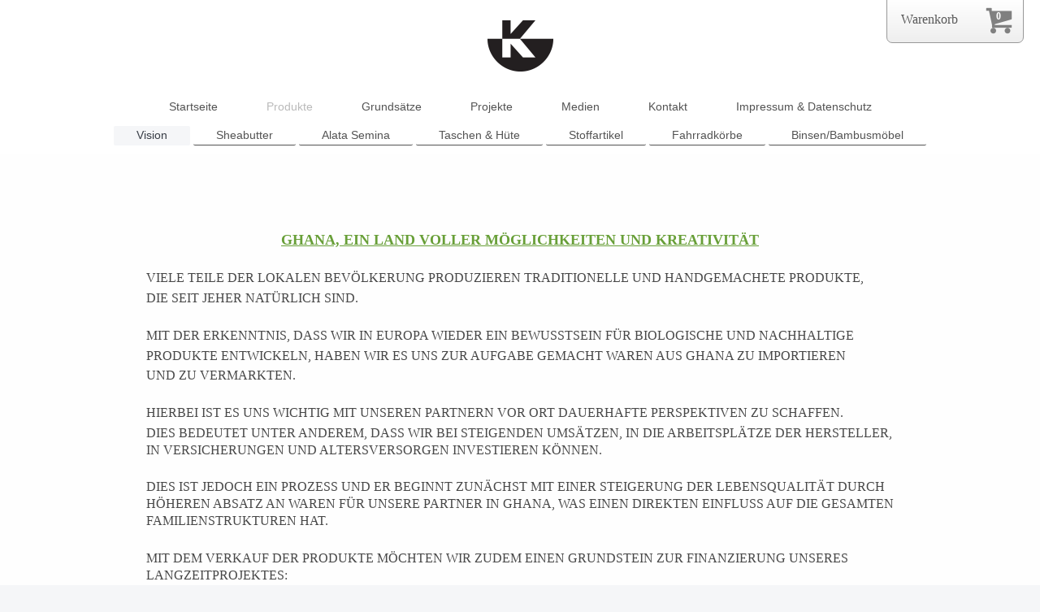

--- FILE ---
content_type: text/html; charset=UTF-8
request_url: https://www.kissenger-kissengers.com/produkte/vision/
body_size: 5476
content:
<!DOCTYPE html>
<html lang="de"  ><head prefix="og: http://ogp.me/ns# fb: http://ogp.me/ns/fb# business: http://ogp.me/ns/business#">
    <meta http-equiv="Content-Type" content="text/html; charset=utf-8"/>
    <meta name="generator" content="IONOS MyWebsite"/>
        
    <link rel="dns-prefetch" href="//cdn.website-start.de/"/>
    <link rel="dns-prefetch" href="//124.mod.mywebsite-editor.com"/>
    <link rel="dns-prefetch" href="https://124.sb.mywebsite-editor.com/"/>
    <link rel="shortcut icon" href="//cdn.website-start.de/favicon.ico"/>
        <title>Kissenger &amp; Kissengers Global Trade and Investment Consultant - Vision</title>
    
    
    <meta name="viewport" content="width=1025"/>

<meta name="format-detection" content="telephone=no"/>
        <meta name="keywords" content="Unternehmensberatung, Abläufe, Strukturen, kompetent, Lösungen, Unternehmensplanung, Rechnungswesen"/>
            <meta name="description" content="Neue Seite"/>
            <meta name="robots" content="index,follow"/>
        <link href="//cdn.website-start.de/templates/2134/style.css?1763478093678" rel="stylesheet" type="text/css"/>
    <link href="https://www.kissenger-kissengers.com/s/style/theming.css?1705931956" rel="stylesheet" type="text/css"/>
    <link href="//cdn.website-start.de/app/cdn/min/group/web.css?1763478093678" rel="stylesheet" type="text/css"/>
<link href="//cdn.website-start.de/app/cdn/min/moduleserver/css/de_DE/common,shoppingbasket?1763478093678" rel="stylesheet" type="text/css"/>
    <link href="//cdn.website-start.de/app/cdn/min/group/mobilenavigation.css?1763478093678" rel="stylesheet" type="text/css"/>
    <link href="https://124.sb.mywebsite-editor.com/app/logstate2-css.php?site=924700672&amp;t=1769464656" rel="stylesheet" type="text/css"/>

<script type="text/javascript">
    /* <![CDATA[ */
var stagingMode = '';
    /* ]]> */
</script>
<script src="https://124.sb.mywebsite-editor.com/app/logstate-js.php?site=924700672&amp;t=1769464656"></script>

    <link href="//cdn.website-start.de/templates/2134/print.css?1763478093678" rel="stylesheet" media="print" type="text/css"/>
    <script type="text/javascript">
    /* <![CDATA[ */
    var systemurl = 'https://124.sb.mywebsite-editor.com/';
    var webPath = '/';
    var proxyName = '';
    var webServerName = 'www.kissenger-kissengers.com';
    var sslServerUrl = 'https://www.kissenger-kissengers.com';
    var nonSslServerUrl = 'http://www.kissenger-kissengers.com';
    var webserverProtocol = 'http://';
    var nghScriptsUrlPrefix = '//124.mod.mywebsite-editor.com';
    var sessionNamespace = 'DIY_SB';
    var jimdoData = {
        cdnUrl:  '//cdn.website-start.de/',
        messages: {
            lightBox: {
    image : 'Bild',
    of: 'von'
}

        },
        isTrial: 0,
        pageId: 351859    };
    var script_basisID = "924700672";

    diy = window.diy || {};
    diy.web = diy.web || {};

        diy.web.jsBaseUrl = "//cdn.website-start.de/s/build/";

    diy.context = diy.context || {};
    diy.context.type = diy.context.type || 'web';
    /* ]]> */
</script>

<script type="text/javascript" src="//cdn.website-start.de/app/cdn/min/group/web.js?1763478093678" crossorigin="anonymous"></script><script type="text/javascript" src="//cdn.website-start.de/s/build/web.bundle.js?1763478093678" crossorigin="anonymous"></script><script type="text/javascript" src="//cdn.website-start.de/app/cdn/min/group/mobilenavigation.js?1763478093678" crossorigin="anonymous"></script><script src="//cdn.website-start.de/app/cdn/min/moduleserver/js/de_DE/common,shoppingbasket?1763478093678"></script>
<script type="text/javascript" src="https://cdn.website-start.de/proxy/apps/static/resource/dependencies/"></script><script type="text/javascript">
                    if (typeof require !== 'undefined') {
                        require.config({
                            waitSeconds : 10,
                            baseUrl : 'https://cdn.website-start.de/proxy/apps/static/js/'
                        });
                    }
                </script><script type="text/javascript" src="//cdn.website-start.de/app/cdn/min/group/pfcsupport.js?1763478093678" crossorigin="anonymous"></script>    <meta property="og:type" content="business.business"/>
    <meta property="og:url" content="https://www.kissenger-kissengers.com/produkte/vision/"/>
    <meta property="og:title" content="Kissenger &amp; Kissengers Global Trade and Investment Consultant - Vision"/>
            <meta property="og:description" content="Neue Seite"/>
                <meta property="og:image" content="https://www.kissenger-kissengers.com/s/misc/logo.png?t=1768405598"/>
        <meta property="business:contact_data:country_name" content="Deutschland"/>
    <meta property="business:contact_data:street_address" content="Hohenlohestraße 26"/>
    <meta property="business:contact_data:locality" content="Bremen"/>
    
    <meta property="business:contact_data:email" content="ap@kissenger-kissengers.com"/>
    <meta property="business:contact_data:postal_code" content="28209"/>
    <meta property="business:contact_data:phone_number" content="+49 15782697979"/>
    
    
<link href="https://cdn.website-start.de/proxy/apps/t9uib6/s/diy/basic/public/css/basic.css?rev-1572432799=" rel="stylesheet" type="text/css"/><link href="https://cdn.website-start.de/proxy/apps/t9uib6/s/epages/epagesBasket/public/css/web.css?rev-1572432799=" rel="stylesheet" type="text/css"/><link href="https://cdn.website-start.de/proxy/apps/t9uib6/s/epages/epagesShop/public/fancybox/jquery.fancybox.css?rev-1572432799=" rel="stylesheet" type="text/css"/></head>


<body class="body diyBgActive  cc-pagemode-default diyfeNoSidebar diy-layout-fullWidth diy-market-de_DE" data-pageid="351859" id="page-351859">
    
    <div class="diyw">
        <div class="diyweb">
<div class="diywebGutter">
<div class="diywebHeader diyfeCA diyfeCA2">

<div class="diywebHeader-item diywebMobileNavigation">

<nav id="diyfeMobileNav" class="diyfeCA diyfeCA2" role="navigation">
    <a title="Navigation aufklappen/zuklappen">Navigation aufklappen/zuklappen</a>
    <ul class="mainNav1"><li class=" hasSubNavigation"><a data-page-id="291049" href="https://www.kissenger-kissengers.com/" class=" level_1"><span>Startseite</span></a><div class="diyfeDropDownSubList diyfeCA diyfeCA3"><ul class="mainNav2"></ul></div></li><li class="parent hasSubNavigation"><a data-page-id="329586" href="https://www.kissenger-kissengers.com/produkte/" class="parent level_1"><span>Produkte</span></a><span class="diyfeDropDownSubOpener">&nbsp;</span><div class="diyfeDropDownSubList diyfeCA diyfeCA3"><ul class="mainNav2"><li class="current hasSubNavigation"><a data-page-id="351859" href="https://www.kissenger-kissengers.com/produkte/vision/" class="current level_2"><span>Vision</span></a></li><li class=" hasSubNavigation"><a data-page-id="333329" href="https://www.kissenger-kissengers.com/produkte/sheabutter/" class=" level_2"><span>Sheabutter</span></a><div class="diyfeDropDownSubList diyfeCA diyfeCA3"><ul class="mainNav3"></ul></div></li><li class=" hasSubNavigation"><a data-page-id="333330" href="https://www.kissenger-kissengers.com/produkte/alata-semina/" class=" level_2"><span>Alata Semina</span></a><div class="diyfeDropDownSubList diyfeCA diyfeCA3"><ul class="mainNav3"></ul></div></li><li class=" hasSubNavigation"><a data-page-id="333327" href="https://www.kissenger-kissengers.com/produkte/taschen-hüte/" class=" level_2"><span>Taschen &amp; Hüte</span></a><span class="diyfeDropDownSubOpener">&nbsp;</span><div class="diyfeDropDownSubList diyfeCA diyfeCA3"><ul class="mainNav3"><li class=" hasSubNavigation"><a data-page-id="333333" href="https://www.kissenger-kissengers.com/produkte/taschen-hüte/taschen/" class=" level_3"><span>Taschen</span></a></li><li class=" hasSubNavigation"><a data-page-id="351885" href="https://www.kissenger-kissengers.com/produkte/taschen-hüte/rucksack/" class=" level_3"><span>Rucksack</span></a></li><li class=" hasSubNavigation"><a data-page-id="351884" href="https://www.kissenger-kissengers.com/produkte/taschen-hüte/körbe-schalen/" class=" level_3"><span>Körbe &amp; Schalen</span></a></li><li class=" hasSubNavigation"><a data-page-id="342337" href="https://www.kissenger-kissengers.com/produkte/taschen-hüte/hüte/" class=" level_3"><span>Hüte</span></a></li><li class=" hasSubNavigation"><a data-page-id="351889" href="https://www.kissenger-kissengers.com/produkte/taschen-hüte/kappen/" class=" level_3"><span>Kappen</span></a></li><li class=" hasSubNavigation"><a data-page-id="342335" href="https://www.kissenger-kissengers.com/produkte/taschen-hüte/laptoptaschen/" class=" level_3"><span>Laptoptaschen</span></a></li><li class=" hasSubNavigation"><a data-page-id="342336" href="https://www.kissenger-kissengers.com/produkte/taschen-hüte/handtaschen/" class=" level_3"><span>Handtaschen</span></a></li></ul></div></li><li class=" hasSubNavigation"><a data-page-id="351860" href="https://www.kissenger-kissengers.com/produkte/stoffartikel/" class=" level_2"><span>Stoffartikel</span></a><span class="diyfeDropDownSubOpener">&nbsp;</span><div class="diyfeDropDownSubList diyfeCA diyfeCA3"><ul class="mainNav3"><li class=" hasSubNavigation"><a data-page-id="351861" href="https://www.kissenger-kissengers.com/produkte/stoffartikel/zakbags/" class=" level_3"><span>Zakbags</span></a></li><li class=" hasSubNavigation"><a data-page-id="351862" href="https://www.kissenger-kissengers.com/produkte/stoffartikel/bettbezüge/" class=" level_3"><span>Bettbezüge</span></a></li><li class=" hasSubNavigation"><a data-page-id="351863" href="https://www.kissenger-kissengers.com/produkte/stoffartikel/kissen/" class=" level_3"><span>Kissen</span></a></li><li class=" hasSubNavigation"><a data-page-id="351864" href="https://www.kissenger-kissengers.com/produkte/stoffartikel/sitzkissen/" class=" level_3"><span>Sitzkissen</span></a></li></ul></div></li><li class=" hasSubNavigation"><a data-page-id="351934" href="https://www.kissenger-kissengers.com/produkte/fahrradkörbe/" class=" level_2"><span>Fahrradkörbe</span></a><span class="diyfeDropDownSubOpener">&nbsp;</span><div class="diyfeDropDownSubList diyfeCA diyfeCA3"><ul class="mainNav3"><li class=" hasSubNavigation"><a data-page-id="342599" href="https://www.kissenger-kissengers.com/produkte/fahrradkörbe/bambus-binsen/" class=" level_3"><span>Bambus&amp; Binsen</span></a></li><li class=" hasSubNavigation"><a data-page-id="351935" href="https://www.kissenger-kissengers.com/produkte/fahrradkörbe/napiergras/" class=" level_3"><span>Napiergras</span></a></li></ul></div></li><li class=" hasSubNavigation"><a data-page-id="342602" href="https://www.kissenger-kissengers.com/produkte/binsen-bambusmöbel/" class=" level_2"><span>Binsen/Bambusmöbel</span></a><span class="diyfeDropDownSubOpener">&nbsp;</span><div class="diyfeDropDownSubList diyfeCA diyfeCA3"><ul class="mainNav3"><li class=" hasSubNavigation"><a data-page-id="351900" href="https://www.kissenger-kissengers.com/produkte/binsen-bambusmöbel/hocker-beistelltisch/" class=" level_3"><span>Hocker/ Beistelltisch</span></a></li><li class=" hasSubNavigation"><a data-page-id="351901" href="https://www.kissenger-kissengers.com/produkte/binsen-bambusmöbel/sessel/" class=" level_3"><span>Sessel</span></a></li><li class=" hasSubNavigation"><a data-page-id="333328" href="https://www.kissenger-kissengers.com/produkte/binsen-bambusmöbel/diverse/" class=" level_3"><span>Diverse</span></a></li></ul></div></li></ul></div></li><li class=" hasSubNavigation"><a data-page-id="291429" href="https://www.kissenger-kissengers.com/grundsätze/" class=" level_1"><span>Grundsätze</span></a><div class="diyfeDropDownSubList diyfeCA diyfeCA3"><ul class="mainNav2"></ul></div></li><li class=" hasSubNavigation"><a data-page-id="307977" href="https://www.kissenger-kissengers.com/projekte/" class=" level_1"><span>Projekte</span></a><span class="diyfeDropDownSubOpener">&nbsp;</span><div class="diyfeDropDownSubList diyfeCA diyfeCA3"><ul class="mainNav2"><li class=" hasSubNavigation"><a data-page-id="307990" href="https://www.kissenger-kissengers.com/projekte/recycling/" class=" level_2"><span>Recycling</span></a><div class="diyfeDropDownSubList diyfeCA diyfeCA3"><ul class="mainNav3"></ul></div></li><li class=" hasSubNavigation"><a data-page-id="333206" href="https://www.kissenger-kissengers.com/projekte/schulen/" class=" level_2"><span>Schulen</span></a></li></ul></div></li><li class=" hasSubNavigation"><a data-page-id="333207" href="https://www.kissenger-kissengers.com/medien/" class=" level_1"><span>Medien</span></a><span class="diyfeDropDownSubOpener">&nbsp;</span><div class="diyfeDropDownSubList diyfeCA diyfeCA3"><ul class="mainNav2"><li class=" hasSubNavigation"><a data-page-id="352079" href="https://www.kissenger-kissengers.com/medien/presse/" class=" level_2"><span>Presse</span></a></li><li class=" hasSubNavigation"><a data-page-id="307006" href="https://www.kissenger-kissengers.com/medien/documented-fotos/" class=" level_2"><span>Documented Fotos</span></a></li><li class=" hasSubNavigation"><a data-page-id="307038" href="https://www.kissenger-kissengers.com/medien/videos/" class=" level_2"><span>Videos</span></a><div class="diyfeDropDownSubList diyfeCA diyfeCA3"><ul class="mainNav3"></ul></div></li></ul></div></li><li class=" hasSubNavigation"><a data-page-id="291050" href="https://www.kissenger-kissengers.com/kontakt/" class=" level_1"><span>Kontakt</span></a></li><li class=" hasSubNavigation"><a data-page-id="291052" href="https://www.kissenger-kissengers.com/impressum-datenschutz/" class=" level_1"><span>Impressum &amp; Datenschutz</span></a></li></ul></nav>
</div>
<div class="diywebHeader-item diywebLogoArea">

    <style type="text/css" media="all">
        /* <![CDATA[ */
                .diyw #website-logo {
            text-align: center !important;
                        padding: 25px 0;
                    }
        
                /* ]]> */
    </style>

    <div id="website-logo">
            <a href="https://www.kissenger-kissengers.com/"><img class="website-logo-image" width="81" src="https://www.kissenger-kissengers.com/s/misc/logo.png?t=1768405598" alt="KISSENGER &amp; KISSENGERS"/></a>

            
            </div>


</div>

<div class="diywebHeader-item diywebDesktopNavigation">
<div class="diywebMainNavigation">
<div class="webnavigation"><ul id="mainNav1" class="mainNav1"><li class="navTopItemGroup_1"><a data-page-id="291049" href="https://www.kissenger-kissengers.com/" class="level_1"><span>Startseite</span></a></li><li class="navTopItemGroup_2"><a data-page-id="329586" href="https://www.kissenger-kissengers.com/produkte/" class="parent level_1"><span>Produkte</span></a></li><li class="navTopItemGroup_3"><a data-page-id="291429" href="https://www.kissenger-kissengers.com/grundsätze/" class="level_1"><span>Grundsätze</span></a></li><li class="navTopItemGroup_4"><a data-page-id="307977" href="https://www.kissenger-kissengers.com/projekte/" class="level_1"><span>Projekte</span></a></li><li class="navTopItemGroup_5"><a data-page-id="333207" href="https://www.kissenger-kissengers.com/medien/" class="level_1"><span>Medien</span></a></li><li class="navTopItemGroup_6"><a data-page-id="291050" href="https://www.kissenger-kissengers.com/kontakt/" class="level_1"><span>Kontakt</span></a></li><li class="navTopItemGroup_7"><a data-page-id="291052" href="https://www.kissenger-kissengers.com/impressum-datenschutz/" class="level_1"><span>Impressum &amp; Datenschutz</span></a></li></ul></div>
<div class="webnavigation"><ul id="mainNav2" class="mainNav2"><li class="navTopItemGroup_0"><a data-page-id="351859" href="https://www.kissenger-kissengers.com/produkte/vision/" class="current level_2"><span>Vision</span></a></li><li class="navTopItemGroup_0"><a data-page-id="333329" href="https://www.kissenger-kissengers.com/produkte/sheabutter/" class="level_2"><span>Sheabutter</span></a></li><li class="navTopItemGroup_0"><a data-page-id="333330" href="https://www.kissenger-kissengers.com/produkte/alata-semina/" class="level_2"><span>Alata Semina</span></a></li><li class="navTopItemGroup_0"><a data-page-id="333327" href="https://www.kissenger-kissengers.com/produkte/taschen-hüte/" class="level_2"><span>Taschen &amp; Hüte</span></a></li><li class="navTopItemGroup_0"><a data-page-id="351860" href="https://www.kissenger-kissengers.com/produkte/stoffartikel/" class="level_2"><span>Stoffartikel</span></a></li><li class="navTopItemGroup_0"><a data-page-id="351934" href="https://www.kissenger-kissengers.com/produkte/fahrradkörbe/" class="level_2"><span>Fahrradkörbe</span></a></li><li class="navTopItemGroup_0"><a data-page-id="342602" href="https://www.kissenger-kissengers.com/produkte/binsen-bambusmöbel/" class="level_2"><span>Binsen/Bambusmöbel</span></a></li></ul></div>
<div class="webnavigation"></div>
</div>
</div>
</div>
</div>

<div class="diywebContent">
<div class="diywebGutter">
<div class="diywebMain">
<div class="diyfeCA diyfeCA1">

        <div id="content_area">
        	<div id="content_start"></div>
        	
        
        <div id="matrix_866668" class="sortable-matrix" data-matrixId="866668"><div class="n module-type-spacer diyfeLiveArea "> <div class="the-spacer id11323102" style="height: 89px;">
</div>
 </div><div class="n module-type-text diyfeLiveArea "> <p style="margin-top:0.1cm;margin-bottom:0.1cm;text-align:center;"><span style="color:#689f38;"><span style="font-size:18px;"><strong><span style="font-family:times,serif,emojifont;"><u>GHANA, EIN
LAND VOLLER MÖGLICHKEITEN UND KREATIVITÄT</u></span></strong></span></span></p>
<p style="margin-top:0.1cm;margin-bottom:0.1cm;"> </p>
<p style="margin-top:0.1cm;margin-bottom:0.1cm;"><span style="font-size:medium;"><span style="font-family:times,serif,emojifont;">VIELE TEILE DER LOKALEN BEVÖLKERUNG PRODUZIEREN TRADITIONELLE UND
HANDGEMACHETE PRODUKTE,</span></span></p>
<p style="margin-top:0.1cm;margin-bottom:0.1cm;"><span style="font-size:medium;"><span style="font-family:times,serif,emojifont;">DIE SEIT JEHER NATÜRLICH SIND.</span></span></p>
<p style="margin-top:0.1cm;margin-bottom:0.1cm;"> </p>
<p style="margin-top:0.1cm;margin-bottom:0.1cm;"><span style="font-size:medium;"><span style="font-family:times,serif,emojifont;">MIT DER ERKENNTNIS, DASS WIR IN EUROPA WIEDER EIN BEWUSSTSEIN FÜR
BIOLOGISCHE UND NACHHALTIGE</span></span></p>
<p style="margin-top:0.1cm;margin-bottom:0.1cm;"><span style="font-size:medium;"><span style="font-family:times,serif,emojifont;">PRODUKTE ENTWICKELN, HABEN WIR ES UNS ZUR AUFGABE GEMACHT WAREN AUS
GHANA ZU IMPORTIEREN</span></span></p>
<p style="margin-top:0.1cm;margin-bottom:0.1cm;"><span style="font-size:medium;"><span style="font-family:times,serif,emojifont;">UND ZU VERMARKTEN.</span></span></p>
<p style="margin-top:0.1cm;margin-bottom:0.1cm;"> </p>
<p style="margin-top:0.1cm;margin-bottom:0.1cm;"><span style="font-size:medium;"><span style="font-family:times,serif,emojifont;">HIERBEI IST ES UNS WICHTIG MIT UNSEREN PARTNERN VOR ORT
DAUERHAFTE </span></span><span style="font-size:medium;"><span style="font-family:times,serif,emojifont;">PERSPEKTIVEN ZU SCHAFFEN.</span></span></p>
<p style="margin-top:0.1cm;margin-bottom:0.1cm;"><span style="font-size:medium;"><span style="font-family:times,serif,emojifont;">DIES BEDEUTET UNTER ANDEREM, DASS WIR BEI STEIGENDEN
UMSÄTZEN, </span></span><span style="font-size:medium;"><span style="font-family:times,serif,emojifont;">IN DIE ARBEITSPLÄTZE DER HERSTELLER, IN VERSICHERUNGEN UND ALTERSVERSORGEN
INVESTIEREN </span></span><span style="font-size:medium;"><span style="font-family:times,serif,emojifont;">KÖNNEN.</span></span></p>
<p style="margin-top:0.1cm;margin-bottom:0.1cm;"> </p>
<p style="margin-top:0.1cm;margin-bottom:0.1cm;"><span style="font-size:medium;"><span style="font-family:times,serif,emojifont;">DIES IST JEDOCH EIN PROZESS UND ER BEGINNT ZUNÄCHST MIT EINER
STEIGERUNG DER LEBENS</span></span><span style="font-size:medium;"><span style="font-family:times,serif,emojifont;">QUALITÄT DURCH HÖHEREN ABSATZ AN WAREN FÜR UNSERE PARTNER IN GHANA, WAS EINEN
DIREKTEN EINFLUSS AUF DIE GESAMTEN FAMILIENSTRUKTUREN HAT. </span></span> </p>
<p style="margin-top:0.1cm;margin-bottom:0.1cm;"> </p>
<p style="margin-top:0.1cm;margin-bottom:0.1cm;"><span style="font-size:medium;"><span style="font-family:times,serif,emojifont;">MIT DEM VERKAUF DER PRODUKTE MÖCHTEN WIR ZUDEM EINEN GRUNDSTEIN ZUR
FINANZIERUNG UNSERES LANGZEITPROJEKTES:</span></span></p>
<p style="margin-top:0.1cm;margin-bottom:0.1cm;"> </p>
<p style="margin-top:0.1cm;margin-bottom:0.1cm;"><strong><span style="font-size:medium;"><span style="font-family:times,serif,emojifont;">DER ETABLIERUNG EINES FUNKTIONIERENDEN MÜLL- UND
RECYCLINGSYSTEMS IN GHANA LEGEN.</span></span></strong></p>
<p style="margin-top:0.1cm;margin-bottom:0.1cm;"> </p>
<p style="margin-top:0.1cm;margin-bottom:0.1cm;"><span style="font-size:medium;"><span style="font-family:times,serif,emojifont;">für mehr Informationen:<a href="https://www.kissenger-kissengers.com/projekte/recycling/" target="_self">Recycling</a></span></span></p>
<p style="margin-top:0.1cm;margin-bottom:0.1cm;text-align:center;"> <strong style="font-size:18px;"><span style="font-family:times,serif,emojifont;"> <span style="color:#000000;">- TOGETHER
WE CAN -</span></span></strong></p>
<p> </p>
<p> </p> </div></div>
        
        
        </div>
</div>
</div>
<div class="diywebSecondary diyfeCA diyfeCA3">
<div class="diywebGutter">

</div>

</div>
</div>
</div>


<div class="diywebGutter">
<div class="diywebFooter diyfeCA diyfeCA4">
<div class="diywebGutter">
<div id="contentfooter">
    <div class="leftrow">
                        <a rel="nofollow" href="javascript:window.print();">
                    <img class="inline" height="14" width="18" src="//cdn.website-start.de/s/img/cc/printer.gif" alt=""/>
                    Druckversion                </a> <span class="footer-separator">|</span>
                <a href="https://www.kissenger-kissengers.com/sitemap/">Sitemap</a>
                        <br/> Kissenger &amp; Kissengers Global Trade and Investment Consultant, Ovel Antony Peddy
            </div>
    <script type="text/javascript">
        window.diy.ux.Captcha.locales = {
            generateNewCode: 'Neuen Code generieren',
            enterCode: 'Bitte geben Sie den Code ein'
        };
        window.diy.ux.Cap2.locales = {
            generateNewCode: 'Neuen Code generieren',
            enterCode: 'Bitte geben Sie den Code ein'
        };
    </script>
    <div class="rightrow">
                    <span class="loggedout">
                <a rel="nofollow" id="login" href="https://login.1and1-editor.com/924700672/www.kissenger-kissengers.com/de?pageId=351859">
                    Login                </a>
            </span>
                
                <span class="loggedin">
            <a rel="nofollow" id="logout" href="https://124.sb.mywebsite-editor.com/app/cms/logout.php">Logout</a> <span class="footer-separator">|</span>
            <a rel="nofollow" id="edit" href="https://124.sb.mywebsite-editor.com/app/924700672/351859/">Seite bearbeiten</a>
        </span>
    </div>
</div>
            <div id="loginbox" class="hidden">
                <script type="text/javascript">
                    /* <![CDATA[ */
                    function forgotpw_popup() {
                        var url = 'https://passwort.1und1.de/xml/request/RequestStart';
                        fenster = window.open(url, "fenster1", "width=600,height=400,status=yes,scrollbars=yes,resizable=yes");
                        // IE8 doesn't return the window reference instantly or at all.
                        // It may appear the call failed and fenster is null
                        if (fenster && fenster.focus) {
                            fenster.focus();
                        }
                    }
                    /* ]]> */
                </script>
                                <img class="logo" src="//cdn.website-start.de/s/img/logo.gif" alt="IONOS" title="IONOS"/>

                <div id="loginboxOuter"></div>
            </div>
        

</div>
</div>
</div>
</div>
    </div>

    
    <div id="webcomponent_77f5e020-c4e6-4fb5-828b-f0f03ac21ccc_web" class="diysdk_epages_epagesBasket web_view webcomponent diyApp">
        <div class="app_estore_wrapper normal hidden">
    <div class="estore_content normal ">
        <div class="estore_productCount normal">
            <i class="icon fa-shopping-cart"><div class="cartPlaceHolder"></div></i>
                <span class="productCount normal">0</span>
        </div>
        <div class="estore_text normal"></div>
    </div>
</div>
    </div><script type="text/javascript">/* <![CDATA[ */
var data = {"instance":{"data":{"isShopConfigured":true,"_DIY_SDK_CSRFToken":"98ede4cc412a48c745ef1de38c576f2c2e9a6c3a05bc6cbe9b6d5bc5a1ac6a23"},"name":"epagesBasket","localizedName":"epagesBasket.edit.title","id":"77f5e020-c4e6-4fb5-828b-f0f03ac21ccc","view":"web","app":{"version":"1.0","name":"epages","id":"D217F8EE-6F90-4624-B051-29829D003DFF"},"isSitebuilder":false,"environmentConfig":{"isSitebuilder":false,"staticUrlPrefix":"https:\/\/cdn.website-start.de\/proxy\/apps\/t9uib6"}},"resources":{"css":["https:\/\/cdn.website-start.de\/proxy\/apps\/t9uib6\/s\/diy\/basic\/public\/css\/basic.css?rev-1572432799=","https:\/\/cdn.website-start.de\/proxy\/apps\/t9uib6\/s\/epages\/epagesBasket\/public\/css\/web.css?rev-1572432799=","https:\/\/cdn.website-start.de\/proxy\/apps\/t9uib6\/s\/epages\/epagesShop\/public\/fancybox\/jquery.fancybox.css?rev-1572432799="],"js":["order!https:\/\/cdn.website-start.de\/proxy\/apps\/t9uib6\/s\/epages\/epagesShop\/public\/js\/jquery.numberformatter-1.2.3.js?rev-1572432799=","order!https:\/\/cdn.website-start.de\/proxy\/apps\/t9uib6\/s\/epages\/epagesShop\/public\/fancybox\/jquery-1.11.1.min.js?rev-1572432799=","order!https:\/\/cdn.website-start.de\/proxy\/apps\/t9uib6\/s\/epages\/epagesShop\/public\/fancybox\/jquery.fancybox.js?rev-1572432799=","order!https:\/\/cdn.website-start.de\/proxy\/apps\/t9uib6\/s\/epages\/epagesBasket\/public\/js\/epagesBasket.js?rev-1572432799=","order!https:\/\/cdn.website-start.de\/proxy\/apps\/t9uib6\/s\/epages\/epagesBasket\/public\/js\/web.js?rev-1572432799=","order!https:\/\/cdn.website-start.de\/proxy\/apps\/t9uib6\/api\/app\/epages\/translation\/de_DE?rev-1572432799="]},"embeddedComponents":[]};
var baseSaveUrl = '/proxy/apps/t9uib6';
var instanceCreator = new diysdk.webcomponentIntegrator();
instanceCreator.create(data, baseSaveUrl);
/* ]]> */</script></body>


<!-- rendered at Wed, 14 Jan 2026 16:46:38 +0100 -->
</html>


--- FILE ---
content_type: text/css;charset=UTF-8
request_url: https://cdn.website-start.de/proxy/apps/t9uib6/s/epages/epagesBasket/public/css/web.css?rev-1572432799=
body_size: 4610
content:
@font-face {
  font-family: "iconfont";
  src: url([data-uri]) format("woff");
  font-weight: normal;
  font-style: normal;
}
.diysdk_epages_epagesBasket .app_estore_wrapper {
  position: auto;
}
.diysdk_epages_epagesBasket .app_estore_wrapper.normal {
  position: fixed;
  top: -1px;
  right: 20px;
  z-index: 100;
}
.diysdk_epages_epagesBasket .app_estore_wrapper.normal.hidden {
  display: none;
}
.diysdk_epages_epagesBasket .estore_content.normal {
  background-color: #ffffff;
  background: -webkit-gradient(linear, left top, left bottom, from(#ffffff), to(#eeeeee));
  background: -webkit-linear-gradient(top, #ffffff, #eeeeee);
  background: -moz-linear-gradient(top, #ffffff, #eeeeee);
  background: -ms-linear-gradient(top, #ffffff, #eeeeee);
  background: -o-linear-gradient(top, #ffffff, #eeeeee);
  border: 1px solid #999;
  -webkit-border-radius: 0px 0px 7px 7px;
  -moz-border-radius: 0px 0px 7px 7px;
  -ms-border-radius: 0px 0px 7px 7px;
  -o-border-radius: 0px 0px 7px 7px;
  border-radius: 0px 0px 7px 7px;
  min-width: 167px;
  height: 52px;
  cursor: pointer;
  color: #585858;
}
.diysdk_epages_epagesBasket .estore_content.normal:hover {
  background-color: #eeeeee;
  background: -webkit-gradient(linear, left top, left bottom, from(#eeeeee), to(#ffffff));
  background: -webkit-linear-gradient(top, #eeeeee, #ffffff);
  background: -moz-linear-gradient(top, #eeeeee, #ffffff);
  background: -ms-linear-gradient(top, #eeeeee, #ffffff);
  background: -o-linear-gradient(top, #eeeeee, #ffffff);
}
.diysdk_epages_epagesBasket .estore_content.normal.filled {
  color: #154E9B;
}
.diysdk_epages_epagesBasket .estore_content.normal.filled .estore_text {
  font-size: 16px;
}
.diysdk_epages_epagesBasket .estore_content.normal.filled .estore_productCount {
  color: #154E9B;
  float: right;
}
.diysdk_epages_epagesBasket .estore_content .estore_text.normal {
  float: left;
  font-size: 16px;
  margin-left: 17px;
  margin-top: 15px;
  overflow: hidden;
  white-space: nowrap;
}
.diysdk_epages_epagesBasket .estore_content .estore_productCount.normal {
  position: relative;
  color: #808080;
  font-weight: bold;
  margin: 3px 0px 0px 0px;
  padding: 5px;
  width: 50px;
  float: right;
  text-align: center;
}
.diysdk_epages_epagesBasket .estore_content .estore_productCount span.productCount {
  top: 10px;
}
.diysdk_epages_epagesBasket .estore_content .estore_productCount span.productCount.normal {
  position: absolute;
  width: 100%;
  left: 0px;
  color: #FFF;
  font-size: 12px;
}
.diysdk_epages_epagesBasket .estore_content .estore_productCount span.productCount.macOS {
  top: 11px;
}
.diysdk_epages_epagesBasket .estore_content .estore_productCount .icon {
  font-family: "iconfont" !important;
  font-style: normal !important;
  font-weight: normal !important;
  font-variant: normal !important;
  text-transform: none !important;
  speak: none;
  line-height: 1;
  /* better font effect */
  -webkit-font-smoothing: antialiased;
  -moz-osx-font-smoothing: grayscale;
  font-size: 35px;
}
.diysdk_epages_epagesBasket .estore_content .estore_productCount .icon.fa-shopping-cart:before {
  content: "a";
}
.diysdk_epages_epagesBasket .estore_content .estore_productCount .icon .cartPlaceHolder {
  color: transparent;
  display: none;
}
.diysdk_epages_epagesBasket.cart_view {
  min-width: 600px;
  padding-top: 50px;
  padding-bottom: 30px;
  padding-left: 30px;
  padding-right: 30px;
  /*responsive issue mobile device*/
}
.diysdk_epages_epagesBasket.cart_view h1 {
  font-weight: normal;
  color: #444444;
  border: 0px none;
}
.diysdk_epages_epagesBasket.cart_view .splitter {
  float: left;
  width: 100%;
  height: 1px;
  border-top: 1px solid #d5d5d5;
  margin-top: 10px;
  margin-bottom: 10px;
}
.diysdk_epages_epagesBasket.cart_view .item {
  min-height: 110px;
}
.diysdk_epages_epagesBasket.cart_view .itemHead {
  height: 30px;
  text-align: left;
}
.diysdk_epages_epagesBasket.cart_view .itemPropertyBox {
  width: 107px;
  max-width: 107px;
  overflow: hidden;
  float: left;
  margin-top: 6px;
  margin-bottom: 6px;
  padding-left: 5px;
}
.diysdk_epages_epagesBasket.cart_view .itemPropertyBox.itemImage {
  height: 80px;
  width: 80px;
  padding: 1px;
  background-image: url('https://cdn.website-start.de/proxy/apps/t9uib6/s/epages/epagesBasket/public/images/fallback_picture.png');
  background-repeat: no-repeat;
  background-size: contain;
  display: inline-block;
}
.diysdk_epages_epagesBasket.cart_view .itemPropertyBox.header {
  font-weight: bold;
  color: #999999;
}
.diysdk_epages_epagesBasket.cart_view .itemPropertyBox.placeholder {
  padding: 0px;
  width: 100px;
}
.diysdk_epages_epagesBasket.cart_view .itemPropertyBox.clear {
  clear: both;
  margin-right: 18px;
}
.diysdk_epages_epagesBasket.cart_view .itemPropertyBox.footer {
  font-weight: bold;
  margin-top: 0;
}
.diysdk_epages_epagesBasket.cart_view .itemPropertyBox.footer.totalPriceInfo {
  width: 543px;
  max-width: none;
}
.diysdk_epages_epagesBasket.cart_view .itemPropertyBox .product-attribute {
  margin-top: 5px;
  margin-bottom: 5px;
  font-size: 11px;
}
.diysdk_epages_epagesBasket.cart_view .itemPropertyBox .select-amount-container {
  width: 50px;
}
.diysdk_epages_epagesBasket.cart_view .itemPropertyBox .button-item-remove {
  background-image: url('https://cdn.website-start.de/proxy/apps/t9uib6/s/epages/epagesBasket/public/images/icon_delete_base.png');
  display: inline-block;
  height: 16px;
  width: 15px;
  cursor: pointer;
}
.diysdk_epages_epagesBasket.cart_view .noresults {
  margin: 30px 0px 10px 0px;
}
.diysdk_epages_epagesBasket.cart_view .noresults.hidden {
  display: none;
}
.diysdk_epages_epagesBasket.cart_view .item-list {
  margin-top: 30px;
  margin-right: 75px;
}
.diysdk_epages_epagesBasket.cart_view .warningMessage {
  clear: both;
  padding: 5px;
  background-color: #fff8dd;
  border: 1px solid #e9b600;
  color: #111;
  display: none;
}
.diysdk_epages_epagesBasket.cart_view .checkout-box {
  clear: both;
  float: right;
  margin-top: 30px;
}
.diysdk_epages_epagesBasket.cart_view .checkout-box .secureLock {
  background: url('https://cdn.website-start.de/proxy/apps/t9uib6/s/epages/epagesBasket/public/images/icon_securelock.png') no-repeat center 3px;
  display: inline-block;
  height: 50px;
  width: 50px;
  margin: 3px 10px;
  background-color: transparent;
  float: left;
}
.diysdk_epages_epagesBasket.cart_view .checkout-box .secureInfo {
  float: left;
  max-width: 380px;
}
.diysdk_epages_epagesBasket.cart_view .checkout-box .secureInfo.mobile {
  display: none;
}
.diysdk_epages_epagesBasket.cart_view .checkout-box button {
  margin-left: 10px;
}
.diysdk_epages_epagesBasket.cart_view.full-screen,
.diysdk_epages_epagesBasket.cart_view.mobile_landscape {
  min-width: 100% !important;
  padding: 0px !important;
  margin-top: 20px !important;
}
.diysdk_epages_epagesBasket.cart_view.full-screen .item-list,
.diysdk_epages_epagesBasket.cart_view.mobile_landscape .item-list {
  margin: 22px 0 0 0;
}
.diysdk_epages_epagesBasket.cart_view.full-screen .item-list .splitter,
.diysdk_epages_epagesBasket.cart_view.mobile_landscape .item-list .splitter {
  display: none;
}
.diysdk_epages_epagesBasket.cart_view.full-screen .item-list .item:last-child,
.diysdk_epages_epagesBasket.cart_view.mobile_landscape .item-list .item:last-child {
  border-bottom: 0px;
}
.diysdk_epages_epagesBasket.cart_view.full-screen .item-list .itemHead,
.diysdk_epages_epagesBasket.cart_view.mobile_landscape .item-list .itemHead {
  display: none;
}
.diysdk_epages_epagesBasket.cart_view.full-screen .item-list .item,
.diysdk_epages_epagesBasket.cart_view.mobile_landscape .item-list .item {
  position: relative;
  margin: 5px 0px;
  min-height: 90px;
  padding-bottom: 15px;
  border-bottom: solid 1px #d5d5d5;
}
.diysdk_epages_epagesBasket.cart_view.full-screen .item-list .item .itemImage,
.diysdk_epages_epagesBasket.cart_view.mobile_landscape .item-list .item .itemImage {
  margin-right: 10px;
}
.diysdk_epages_epagesBasket.cart_view.full-screen .item-list .item .itemTitle,
.diysdk_epages_epagesBasket.cart_view.mobile_landscape .item-list .item .itemTitle,
.diysdk_epages_epagesBasket.cart_view.full-screen .item-list .item .amount,
.diysdk_epages_epagesBasket.cart_view.mobile_landscape .item-list .item .amount,
.diysdk_epages_epagesBasket.cart_view.full-screen .item-list .item .itemPrice,
.diysdk_epages_epagesBasket.cart_view.mobile_landscape .item-list .item .itemPrice,
.diysdk_epages_epagesBasket.cart_view.full-screen .item-list .item .itemTotalPrice,
.diysdk_epages_epagesBasket.cart_view.mobile_landscape .item-list .item .itemTotalPrice,
.diysdk_epages_epagesBasket.cart_view.full-screen .item-list .item .itemRemove,
.diysdk_epages_epagesBasket.cart_view.mobile_landscape .item-list .item .itemRemove {
  position: absolute;
}
.diysdk_epages_epagesBasket.cart_view.full-screen .item-list .item .itemTitle,
.diysdk_epages_epagesBasket.cart_view.mobile_landscape .item-list .item .itemTitle {
  top: 0px;
  left: 80px;
  height: 35px;
  max-width: 60%;
  width: 44%;
}
.diysdk_epages_epagesBasket.cart_view.full-screen .item-list .item .amount,
.diysdk_epages_epagesBasket.cart_view.mobile_landscape .item-list .item .amount {
  left: 80px;
  width: 50px;
}
.diysdk_epages_epagesBasket.cart_view.full-screen .item-list .item .amountName,
.diysdk_epages_epagesBasket.cart_view.mobile_landscape .item-list .item .amountName {
  display: none;
}
.diysdk_epages_epagesBasket.cart_view.full-screen .item-list .item .itemPrice,
.diysdk_epages_epagesBasket.cart_view.mobile_landscape .item-list .item .itemPrice {
  text-align: left;
}
.diysdk_epages_epagesBasket.cart_view.full-screen .item-list .item .itemTotalPrice,
.diysdk_epages_epagesBasket.cart_view.mobile_landscape .item-list .item .itemTotalPrice {
  text-align: right;
}
.diysdk_epages_epagesBasket.cart_view.full-screen .item-list .item .itemTotalPrice,
.diysdk_epages_epagesBasket.cart_view.mobile_landscape .item-list .item .itemTotalPrice {
  bottom: 17px;
  margin: 0px;
  font-weight: bold;
}
.diysdk_epages_epagesBasket.cart_view.full-screen .item-list .item .itemRemove,
.diysdk_epages_epagesBasket.cart_view.mobile_landscape .item-list .item .itemRemove {
  top: 0px;
  right: 0px;
  width: 20px;
  margin: 10px 0px;
}
.diysdk_epages_epagesBasket.cart_view.full-screen .item-list .totalPriceInfo,
.diysdk_epages_epagesBasket.cart_view.mobile_landscape .item-list .totalPriceInfo {
  width: 40%;
  font-size: 12px !important;
}
.diysdk_epages_epagesBasket.cart_view.full-screen .item-list .overallPrice,
.diysdk_epages_epagesBasket.cart_view.mobile_landscape .item-list .overallPrice {
  float: right;
  text-align: right;
}
.diysdk_epages_epagesBasket.cart_view.full-screen .checkout-box,
.diysdk_epages_epagesBasket.cart_view.mobile_landscape .checkout-box {
  margin: 30px 10px 10px 0px;
}
.diysdk_epages_epagesBasket.cart_view.full-screen .checkout-box .epages-button,
.diysdk_epages_epagesBasket.cart_view.mobile_landscape .checkout-box .epages-button {
  margin-top: 5px;
  padding: 0px 8px;
}
.diysdk_epages_epagesBasket.cart_view.full-screen .checkout-box .secureLock,
.diysdk_epages_epagesBasket.cart_view.mobile_landscape .checkout-box .secureLock {
  display: none;
}
.diysdk_epages_epagesBasket.cart_view.full-screen .checkout-box .secureInfo.normal,
.diysdk_epages_epagesBasket.cart_view.mobile_landscape .checkout-box .secureInfo.normal {
  display: none;
}
.diysdk_epages_epagesBasket.cart_view.full-screen .checkout-box .secureInfo.mobile,
.diysdk_epages_epagesBasket.cart_view.mobile_landscape .checkout-box .secureInfo.mobile {
  display: inherit;
  text-align: right;
  max-width: 59%;
}
.diysdk_epages_epagesBasket.cart_view.full-screen .diye h3 {
  font-size: 16px !important;
}
.diysdk_epages_epagesBasket.cart_view.full-screen .diye .item.first .itemTitle,
.diysdk_epages_epagesBasket.cart_view.full-screen .diye .item.first .itemRemove {
  padding-top: 10px !important;
}
.diysdk_epages_epagesBasket.cart_view.full-screen .diye .item .amount {
  top: 42px;
}
.diysdk_epages_epagesBasket.cart_view.full-screen .diye .item .itemPropertyBox {
  margin: 0px !important;
}
.diysdk_epages_epagesBasket.cart_view.full-screen .diye .item .itemTitle,
.diysdk_epages_epagesBasket.cart_view.full-screen .diye .item .amount {
  padding-left: 10px !important;
}
.diysdk_epages_epagesBasket.cart_view.full-screen .diye .item .itemPrice,
.diysdk_epages_epagesBasket.cart_view.full-screen .diye .item .itemTotalPrice {
  right: 30px;
  width: auto;
  padding-left: 0px !important;
}
.diysdk_epages_epagesBasket.cart_view.full-screen .diye .item .itemPrice {
  top: 44px;
}
.diysdk_epages_epagesBasket.cart_view.full-screen .diye .overallPriceContainer {
  position: relative !important;
}
.diysdk_epages_epagesBasket.cart_view.full-screen .diye .overallPriceContainer .overallPrice {
  position: absolute !important;
  right: 30px !important;
}
.diysdk_epages_epagesBasket.cart_view.mobile_landscape .diye {
  padding-right: 10px;
}
.diysdk_epages_epagesBasket.cart_view.mobile_landscape .diye .item .amount {
  top: 42px;
  margin: 0px;
}
.diysdk_epages_epagesBasket.cart_view.mobile_landscape .diye .item .itemPrice,
.diysdk_epages_epagesBasket.cart_view.mobile_landscape .diye .item .itemTotalPrice {
  top: 44px;
}
.diysdk_epages_epagesBasket.cart_view.mobile_landscape .diye .item .itemPrice {
  left: 145px;
  width: auto !important;
  text-align: right !important;
}
